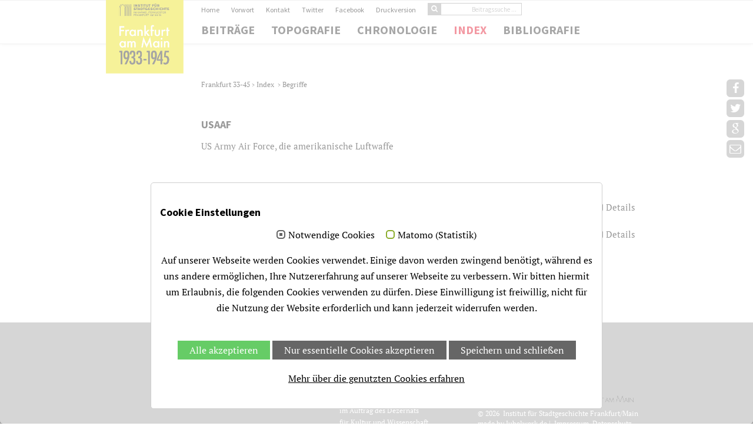

--- FILE ---
content_type: text/html; charset=utf-8
request_url: https://www.frankfurt1933-1945.de/index/begriffe/erlaeuterung/907/usaaf
body_size: 3778
content:
<!DOCTYPE html>
<html lang="de">
<head>

<meta charset="utf-8">
<!-- 
	This website is powered by TYPO3 - inspiring people to share!
	TYPO3 is a free open source Content Management Framework initially created by Kasper Skaarhoj and licensed under GNU/GPL.
	TYPO3 is copyright 1998-2026 of Kasper Skaarhoj. Extensions are copyright of their respective owners.
	Information and contribution at https://typo3.org/
-->

<base href="https://www.frankfurt1933-1945.de/">
<link rel="shortcut icon" href="https://www.frankfurt1933-1945.de/fileadmin/template_ffmhist/favicon.ico" type="image/vnd.microsoft.icon">
<title>Frankfurt 1933 -1945: Begriffe</title>
<meta name="generator" content="TYPO3 CMS" />
<meta name="viewport" content="width=device-width, initial-scale=1" />
<meta name="robots" content="INDEX,FOLLOW" />


<link rel="stylesheet" type="text/css" href="https://www.frankfurt1933-1945.de/typo3temp/assets/compressed/merged-0215117a0dbf0b171b8eaa56b275146c-bd8f8bda77fb772efe355c6134e6f5c4.1769878790.css" media="all">




<script src="https://www.frankfurt1933-1945.de/typo3temp/assets/compressed/merged-ef8165183c5b0a8268e129f2acb4385a-b3d0877b4e093fa011d7731fef38ae61.1769868079.js"></script>



<script id="om-cookie-consent" type="application/json">{"group-1":{"gtm":""},"group-2":{"gtm":"","cookie-1":{"header":["<!-- Matomo -->\r\n<script type=\"text\/javascript\">\r\n  var _paq = window._paq = window._paq || [];\r\n  \/* tracker methods like \"setCustomDimension\" should be called before \"trackPageView\" *\/\r\n  _paq.push(['trackPageView']);\r\n  _paq.push(['enableLinkTracking']);\r\n  (function() {\r\n    var u=\"https:\/\/stat.stadtgeschichte-ffm.de\/\";\r\n    _paq.push(['setTrackerUrl', u+'matomo.php']);\r\n    _paq.push(['setSiteId', '2']);\r\n    var d=document, g=d.createElement('script'), s=d.getElementsByTagName('script')[0];\r\n    g.type='text\/javascript'; g.async=true; g.src=u+'matomo.js'; s.parentNode.insertBefore(g,s);\r\n  })();\r\n<\/script>\r\n<!-- End Matomo Code -->"]}}}</script>
<link rel="icon" href="https://www.frankfurt1933-1945.de/fileadmin/template_ffmhist/favicon.png" type="image/png">

<!--[if IE]><style type="text/css">.pie {behavior:url(PIE.htc);}</style><![endif]-->

<!--[if lt IE 9]>
    <script src="https://www.frankfurt1933-1945.de/fileadmin/template_ffmhist/js/respond-1.1.0.min.js"></script>
    <script src="https://www.frankfurt1933-1945.de/fileadmin/template_ffmhist/js/html5shiv.js"></script>
    <script src="https://www.frankfurt1933-1945.de/fileadmin/template_ffmhist/js/html5element.js"></script>
<![endif]-->

<script src="https://www.frankfurt1933-1945.de/typo3conf/ext/frankfurt3345/Resources/Public/JS/frankfurt3345.js" type="text/javascript"></script>

</head>
<body>
<nav class="main-nav-outer" id="headerNav"><!--main-nav-start-->   
  <div class="container">
    <ul class="main-nav logo col-sm-2">
            <li class="small-logo"><a href="/"><img src="https://www.frankfurt1933-1945.de/fileadmin/template_ffmhist/img/logos/Logo_1933-1945_500.png" alt=""></a></li>
      </ul>
      <div class="col-sm-10 no-padding-left">
    <ul class="main-nav navigation" id="hauptNavigation">      
      <li><a href="/beitraege">Beiträge</a></li><li class="dropdown"><a href="/topografie" data-toggle="dropdown" data-hover="dropdown">Topografie</a><ul class="dropdown-menu sub-menu" ><li><a href="/topografie/aktueller-plan">Aktueller Plan</a></li><li><a href="/topografie/plan-von-1943">Plan von 1943</a></li><li><a href="/topografie/plan-von-1946-mit-kriegszerstoerungen">Plan von 1946 mit Kriegszerstörungen</a></li></ul></li><li><a href="/chronologie">Chronologie</a></li><li class="dropdown active"><a href="/index" class="active" data-toggle="dropdown" data-hover="dropdown">Index</a><ul class="dropdown-menu sub-menu" ><li><a href="/index/personen">Personen</a></li><li class="active"><a href="/index/begriffe" class="active">Begriffe</a></li><li><a href="/index/orte">Orte</a></li><li><a href="/index/institutionen">Institutionen</a></li></ul></li><li><a href="/bibliografie">Bibliografie</a></li><li class="mobilNavi"><a href="/home">Home</a></li><li class="mobilNavi"><a href="/vorwort">Vorwort</a></li><li class="mobilNavi"><a href="/kontakt">Kontakt</a></li><li class="mobilNavi"><a href="https://twitter.com/isg_frankfurt" target="_blank">Twitter</a></li><li class="mobilNavi"><a href="https://www.facebook.com/isgfrankfurt" target="_blank">Facebook</a></li><li class="mobilNavi"><a href="/impressum">Impressum</a></li><li class="mobilNavi"><a href="/datenschutz">Datenschutz</a></li><li class="mobilNavi">
<form method="post" id="ffmarticlelistsearchfield" action="beitraege/">
   <input class="btn btn-primary sucheBeitraegeButton" type="submit" value="">
   <input type="hidden" value="listSearch" name="tx_frankfurt3345_frankfurt3345[action]">
  <input type="hidden" value="Article" name="tx_frankfurt3345_frankfurt3345[controller]">
   <input placeholder="Beitragssuche ..." class="ffmarticlesearch form-control" type="text" name="tx_frankfurt3345_frankfurt3345[ffmarticlesearch]">        
</form>
</li>  
    </ul>
    <ul class="service-nav" id="serviveNavigation">
      <li ><a href="/home">Home</a></li><li ><a href="/vorwort">Vorwort</a></li><li ><a href="/kontakt">Kontakt</a></li><li ><a href="https://twitter.com/isg_frankfurt" target="_blank">Twitter</a></li><li ><a href="https://www.facebook.com/isgfrankfurt" target="_blank">Facebook</a></li><li ><a href="/index/begriffe/erlaeuterung/907/usaaf?type=98" target="_blank" title="Druckversion">Druckversion</a></li><li>
<form method="post" id="ffmarticlelistsearchfield" action="beitraege">
   <input class="btn btn-primary sucheBeitraegeButton" type="submit" value="">
         <input type="hidden" value="listSearch" name="tx_frankfurt3345_frankfurt3345[action]">
  <input type="hidden" value="Article" name="tx_frankfurt3345_frankfurt3345[controller]">
   <input placeholder="Beitragssuche ..." class="ffmarticlesearch form-control" type="text" name="tx_frankfurt3345_frankfurt3345[ffmarticlesearch]">        
</form>
</li>  
    </ul>
        </div>
        <div class="logo-brand" href="/"><img src="https://www.frankfurt1933-1945.de/fileadmin/template_ffmhist/img/logos/Logo_1933-1945_500.png" alt=""></div> <a class="res-nav_click" href="#"><i class="fa-bars"></i></a>
    </div>
</nav><!--main-nav-end-->

<section class="main-section" id="service"><!--main-section-start-->
  <div class="container">
      
        <div class="row" id="content">
          
<div id="c9" class="frame frame-default frame-type-list frame-layout-0"><div class="tx-frankfurt3345"><div class="container"><div class="row"><div class="col-sm-2"></div><div class="col-sm-10 fontKleiner marginBottom50" id="breadcrumb"><a href="/home">Frankfurt 33-45&nbsp;</a><span class="breadTrenner">&gt;</span>&nbsp;Index&nbsp;
<span class="breadTrenner">&gt;</span>&nbsp;<a href="/index/begriffe/filterbegriffe">Begriffe</a></div><div class="col-sm-2"></div><div class="col-sm-10"><h3 class="">USAAF</h3><p><p>US Army Air Force, die amerikanische Luftwaffe</p></p><br/><span class="ffmFirstRelation">&nbsp;</span><br/><div class="col-sm-12 no-padding-left marginTop10"><h3 class="no-margin">Verwandte Beiträge</h3></div><div class="col-sm-9 no-padding-left marginTop10"><p>Die Zerstörung Oberrads im Zweiten Weltkrieg</p></div><div class="col-sm-3 no-padding-left marginTop10 ffmRelatedLink"><!-- f:link.action class="details" action="ref" title="Die Zerstörung Oberrads im Zweiten Weltkrieg" pageUid="14" arguments="{currarticle:'{obj.uid}'}" controller="Article">Details</f:link.action--><a class="details" title="Die Zerstörung Oberrads im Zweiten Weltkrieg" href="/beitraege/der-luftkrieg/beitrag/die-zerstoerung-oberrads-im-zweiten-weltkrieg">Details</a></div><div class="col-sm-12 no-padding-left dividerfrankfurt3345"><hr class="relatedHR"></hr></div><div class="col-sm-9 no-padding-left"><p>„eine einzige Zone der Vernichtung“ - Der erste Großangriff auf Frankfurt am 4.&nbsp;[...]</p></div><div class="col-sm-3 no-padding-left ffmRelatedLink"><!-- f:link.action class="details" action="ref" title="„eine einzige Zone der Vernichtung“ - Der erste Großangriff auf Frankfurt am 4. Oktober 1943" pageUid="14" arguments="{currarticle:'{obj.uid}'}" controller="Article">Details</f:link.action--><a class="details" title="„eine einzige Zone der Vernichtung“ - Der erste Großangriff auf Frankfurt am 4. Oktober 1943" href="/beitraege/der-luftkrieg-1943/beitrag/eine-einzige-zone-der-vernichtung-der-erste-grossangriff-auf-frankfurt-am-4-oktober-1943">Details</a></div></div></div></div></div></div>

       
        </div>
  </div>
</section><!--main-section-end-->

<div class="social-link" id="share"><div id="shareRoundIcons"></div>
    <link rel="stylesheet" type="text/css" href="https://www.frankfurt1933-1945.de/fileadmin/template_ffmhist/css/jssocials.css" />
    <link rel="stylesheet" type="text/css" href="https://www.frankfurt1933-1945.de/fileadmin/template_ffmhist/css/jssocials-theme-flat.css" />
    <script src="https://www.frankfurt1933-1945.de/fileadmin/template_ffmhist/js/jssocials.js"></script>
    <script>
    $(function() {

        var url = "https://www.frankfurt1933-1945.de/index/begriffe/erlaeuterung/907/usaaf";
        var text = "Frankfurt am Main 1933–1945";


       /* $("#shareIcons").jsSocials({
            url: url,
            text: text,
            showLabel: false,
            showCount: false,
            shares: ["facebook", "twitter", "googleplus", "email", ]
        });*/
        
        $("#shareRoundIcons").jsSocials({
            url: url,
            text: text,
        showLabel: false,
        showCount: false,
       shares: ["facebook", "twitter", "googleplus", "email" ]
    });


    });
</script></div>

<a href="#0" class="cd-top">Top</a>


<footer class="footer">
    <div class="container">
      <div class="row">
          <div class="col col-sm-2">
           
      </div>
          <div class="col col-sm-3" id="kontakt">
            
<div id="c32" class="frame frame-default frame-type-textmedia frame-layout-0"><div class="ce-textpic ce-right ce-intext"><div class="ce-bodytext"><p>Kontakt <br /><a href="javascript:linkTo_UnCryptMailto(%27ocknvq%2Ckphq0cov69Buvcfv%5C%2Fhtcpmhwtv0fg%27);" title="E-Mail an das Institut schreiben">info.amt47(at)stadt-frankfurt.de</a></p></div></div></div>


          </div>
          <div class="col col-sm-3" id="betreiber">
            
<div id="c33" class="frame frame-default frame-type-textmedia frame-layout-0"><div class="ce-textpic ce-right ce-intext"><div class="ce-bodytext"><p> Betreiber<br />         Stadt Frankfurt am Main<br />         Institut für Stadtgeschichte<br />         Münzgasse 9<br />         60311 Frankfurt am Main<br />         im Auftrag des Dezernats <br />für Kultur und Wissenschaft</p></div></div></div>

        
          </div>
          <div class="col col-sm-4 bottomBox">
           <div class="row"> 
               <div class="col-12 col-sm-5 abstandLogo1">
                 <a href="https://www.stadtgeschichte-ffm.de/" target="_blank"><img src="https://www.frankfurt1933-1945.de/fileadmin/template_ffmhist/img/logos/isg-logo.svg" class="logoInstitut"></a>
               </div>
               <div class="col-12 col-sm-7 abstandLogo2">
                <a href="https://www.frankfurt.de/" target="_blank"><img src="https://www.frankfurt1933-1945.de/fileadmin/template_ffmhist/img/logos/Frankfurt_am_Main_logo.png" class="logoStadt"></a>
               </div>
           </div>

            <span id="impressum">
            ©&nbsp;2026&nbsp; Institut für Stadtgeschichte Frankfurt/Main<br/>made by <a href="http://www.Jubelwerk.de" target="_blank">Jubelwerk.de</a>&nbsp;&#124;&nbsp;&nbsp;<a href="/impressum">Impressum</a>&nbsp;&nbsp;<a href="/datenschutz">Datenschutz</a>&nbsp; 
            </span> 
        </div>
          <span class="copyright"></span>
       </div>
    </div>
    
</footer>






	<div class="tx-om-cookie-consent">
		
		<div class="om-cookie-panel" data-omcookie-panel="1">
		 <div class="col-sm-12 whiteBG">
          <h3>Cookie Einstellungen</h3>
			<div class="cookie-panel__selection">
				<form>
					
						<div class="cookie-panel__checkbox-wrap">
							<input class="cookie-panel__checkbox cookie-panel__checkbox--state-inactiv" autocomplete="off" data-omcookie-panel-grp="1" id="group-1" type="checkbox" checked=1 data-omcookie-panel-essential="1" disabled="disabled" value="group-1" />
							<label for="group-1">Notwendige Cookies</label>
						</div>
					
						<div class="cookie-panel__checkbox-wrap">
							<input class="cookie-panel__checkbox " autocomplete="off" data-omcookie-panel-grp="1" id="group-2" type="checkbox"  value="group-2" />
							<label for="group-2">Matomo (Statistik)</label>
						</div>
					
				</form>
			</div>
			<div class="cookie-panel__description">
				<p>Auf unserer Webseite werden Cookies verwendet. Einige davon werden zwingend benötigt, während es uns andere ermöglichen, Ihre Nutzererfahrung auf unserer Webseite zu verbessern.&nbsp;Wir bitten hiermit um Erlaubnis, die folgenden Cookies verwenden zu dürfen. Diese Einwilligung ist freiwillig, nicht für die Nutzung der Website erforderlich und kann jederzeit widerrufen werden.</p>
			</div>
			<div class="cookie-panel__control">
				<button data-omcookie-panel-save="all" class="cookie-panel__button cookie-panel__button--color--green">Alle akzeptieren</button>
				
					<button data-omcookie-panel-save="min" class="cookie-panel__button">Nur essentielle Cookies akzeptieren</button>
				
				<button data-omcookie-panel-save="save" class="cookie-panel__button">Speichern und schließen</button>
			</div>
			
				<div class="cookie-panel__link"><a href="/datenschutz">Mehr über die genutzten Cookies erfahren</a></div>
			
          </div>	
		</div>
	
	</div>

<script src="https://www.frankfurt1933-1945.de/typo3temp/assets/compressed/merged-da17c1f03edf079ee19f123c3105d987-9928606d34c349ba121f46c71417fa36.1622793123.js"></script>



</body>
</html>

--- FILE ---
content_type: application/javascript; charset=utf-8
request_url: https://www.frankfurt1933-1945.de/typo3conf/ext/frankfurt3345/Resources/Public/JS/frankfurt3345.js
body_size: 776
content:
function ffmGoBack()
{
  window.history.back();
}

/*
 * Remove entities like &amp; etc. using JQuery
 */
function ffmUnEntity(str)
{
  return $("<textarea></textarea>").html(str).text();
}

/**
 * Testfunktion für Hervorhebung Suchbegriff
 * Das hier wrappt einen ganzen Bereich
 * 
 * https://stackoverflow.com/questions/27435485/dom-range-setstart-setend
 * http://jsfiddle.net/y4eocj64/
 * 
 * @param text
 * @returns
 */
function jwkDoSearch_(text)
{
  console.log("#jwkDoSearch, entering");
  
  var range = document.createRange();
  var root_node = document.getElementById("idffmarticlelong");

  range.setStart(root_node, 0); 
  range.setEnd(root_node, root_node.childNodes.length);

  var newNode = document.createElement("b");

  range.surroundContents(newNode);
  
  // https://developer.mozilla.org/en-US/docs/Web/API/Range/setStart
  // https://stackoverflow.com/questions/2756931/highlight-the-text-of-the-dom-range-element
  
}




/**
 * Testfunktion für Hervorhebung Suchbegriff
 * 
 * https://stackoverflow.com/questions/5886858/full-text-search-in-html-ignoring-tags
 * 
 * window find ist kein STANDARD!
 * https://developer.mozilla.org/en-US/docs/Web/API/Window/find
 */
function jwkDoSearch(text) {
  console.log("#jwkDoSearch, entering");
  
  // https://developer.mozilla.org/en-US/docs/Web/API/Range/setStart
  // https://stackoverflow.com/questions/2756931/highlight-the-text-of-the-dom-range-element
  
  if (window.find && window.getSelection) {
      console.log("#jwkDoSearch, window.find && window.getSelection");
    
      document.designMode = "on";
      var sel = window.getSelection();
      
      // Der Bereich, der gehighlighted werden soll. Nicht das ganze Dokument soll der Bereich sein!
      var range1 = document.createRange();
      range1.setStart(document.getElementById("idffmarticlelong"),0);
      var endNode = document.getElementById("idffmarticlelong");
      var endOffset = endNode.childNodes.length;
      range1.setEnd(endNode, endOffset);
      
      console.log("#jwkDoSearch, range1: " + range1.startContainer + ", end container: " + range1.endContainer );
      // range.setEnd(root_node,3); Muss das gemacht werden?
      //var range2 = document.createRange();
      //range2.setStart(document.getElementById("idffmarticleshort"),0);
      
      sel.removeAllRanges();
      sel.addRange(range1);
      //sel.addRange(range2);
      // ENDE Der Bereich, der gehighlighted werden soll.
      
      sel.collapse(document.body, 0);
      
      var cc = 1;
      while (window.find(text)) {
        console.log("#jwkDoSearch, count:" + cc);cc++;
          // document.getElementById("button").blur();
          document.execCommand("HiliteColor", false, "yellow");
          sel.collapseToEnd();
      }
      document.designMode = "off";
  } else if (document.body.createTextRange) {
    console.log("#jwkDoSearch, document.body.createTextRange");
      var textRange = document.body.createTextRange();
      while (textRange.findText(text)) {
          textRange.execCommand("BackColor", false, "yellow");
          textRange.collapse(false);
      }
  }
}